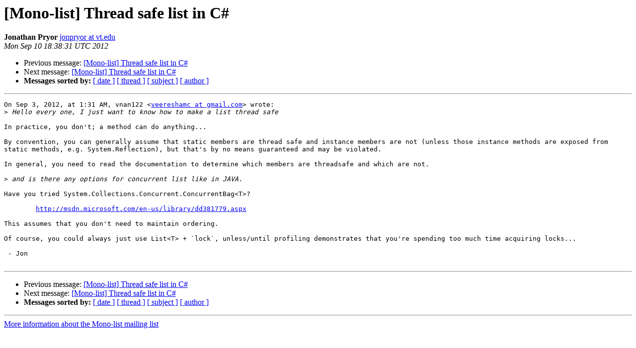

--- FILE ---
content_type: text/html; charset=utf-8
request_url: https://mono.github.io/mail-archives/mono-list/2012-September/048885.html
body_size: 1131
content:
<!DOCTYPE HTML PUBLIC "-//W3C//DTD HTML 4.01 Transitional//EN">
<HTML>
 <HEAD>
   <TITLE> [Mono-list] Thread safe list in C#
   </TITLE>
   <LINK REL="Index" HREF="index.html" >
   <LINK REL="made" HREF="mailto:mono-list%40lists.ximian.com?Subject=Re%3A%20%5BMono-list%5D%20Thread%20safe%20list%20in%20C%23&In-Reply-To=%3C2CD9B886-DB81-4E66-8AF6-CA4BDDCB342F%40vt.edu%3E">
   <META NAME="robots" CONTENT="index,nofollow">
   <style type="text/css">
       pre {
           white-space: pre-wrap;       /* css-2.1, curent FF, Opera, Safari */
           }
   </style>
   <META http-equiv="Content-Type" content="text/html; charset=us-ascii">
   <LINK REL="Previous"  HREF="048875.html">
   <LINK REL="Next"  HREF="048882.html">
 </HEAD>
 <BODY BGCOLOR="#ffffff">
   <H1>[Mono-list] Thread safe list in C#</H1>
    <B>Jonathan Pryor</B> 
    <A HREF="mailto:mono-list%40lists.ximian.com?Subject=Re%3A%20%5BMono-list%5D%20Thread%20safe%20list%20in%20C%23&In-Reply-To=%3C2CD9B886-DB81-4E66-8AF6-CA4BDDCB342F%40vt.edu%3E"
       TITLE="[Mono-list] Thread safe list in C#">jonpryor at vt.edu
       </A><BR>
    <I>Mon Sep 10 18:38:31 UTC 2012</I>
    <P><UL>
        <LI>Previous message: <A HREF="048875.html">[Mono-list] Thread safe list in C#
</A></li>
        <LI>Next message: <A HREF="048882.html">[Mono-list] Thread safe list in C#
</A></li>
         <LI> <B>Messages sorted by:</B> 
              <a href="date.html#48885">[ date ]</a>
              <a href="thread.html#48885">[ thread ]</a>
              <a href="subject.html#48885">[ subject ]</a>
              <a href="author.html#48885">[ author ]</a>
         </LI>
       </UL>
    <HR>  
<!--beginarticle-->
<PRE>On Sep 3, 2012, at 1:31 AM, vnan122 &lt;<A HREF="http://lists.ximian.com/mailman/listinfo/mono-list">veereshamc at gmail.com</A>&gt; wrote:
&gt;<i> Hello every one, I just want to know how to make a list thread safe
</I>
In practice, you don't; a method can do anything...

By convention, you can generally assume that static members are thread safe and instance members are not (unless those instance methods are exposed from static methods, e.g. System.Reflection), but that's by no means guaranteed and may be violated.

In general, you need to read the documentation to determine which members are threadsafe and which are not.

&gt;<i> and is there any options for concurrent list like in JAVA.
</I>
Have you tried System.Collections.Concurrent.ConcurrentBag&lt;T&gt;?

	<A HREF="http://msdn.microsoft.com/en-us/library/dd381779.aspx">http://msdn.microsoft.com/en-us/library/dd381779.aspx</A>

This assumes that you don't need to maintain ordering.

Of course, you could always just use List&lt;T&gt; + `lock`, unless/until profiling demonstrates that you're spending too much time acquiring locks...

 - Jon

</PRE>

<!--endarticle-->
    <HR>
    <P><UL>
        <!--threads-->
	<LI>Previous message: <A HREF="048875.html">[Mono-list] Thread safe list in C#
</A></li>
	<LI>Next message: <A HREF="048882.html">[Mono-list] Thread safe list in C#
</A></li>
         <LI> <B>Messages sorted by:</B> 
              <a href="date.html#48885">[ date ]</a>
              <a href="thread.html#48885">[ thread ]</a>
              <a href="subject.html#48885">[ subject ]</a>
              <a href="author.html#48885">[ author ]</a>
         </LI>
       </UL>

<hr>
<a href="http://lists.ximian.com/mailman/listinfo/mono-list">More information about the Mono-list
mailing list</a><br>
</body></html>
